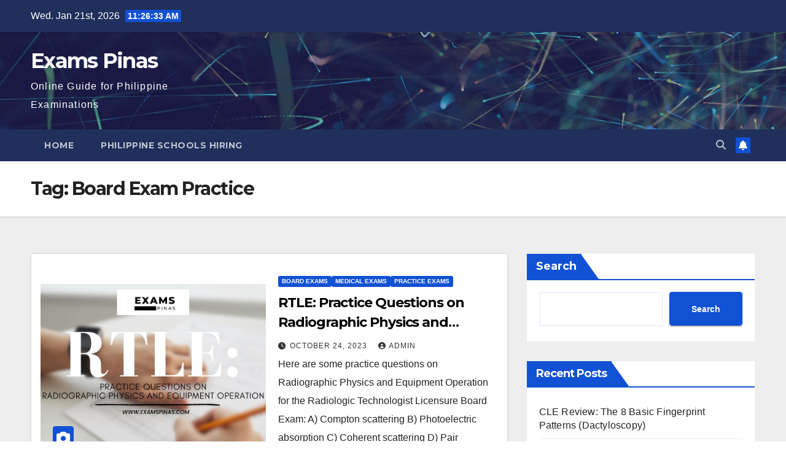

--- FILE ---
content_type: text/html; charset=utf-8
request_url: https://www.google.com/recaptcha/api2/aframe
body_size: 268
content:
<!DOCTYPE HTML><html><head><meta http-equiv="content-type" content="text/html; charset=UTF-8"></head><body><script nonce="Sk45bqrnsKfDvdgkjMQK8A">/** Anti-fraud and anti-abuse applications only. See google.com/recaptcha */ try{var clients={'sodar':'https://pagead2.googlesyndication.com/pagead/sodar?'};window.addEventListener("message",function(a){try{if(a.source===window.parent){var b=JSON.parse(a.data);var c=clients[b['id']];if(c){var d=document.createElement('img');d.src=c+b['params']+'&rc='+(localStorage.getItem("rc::a")?sessionStorage.getItem("rc::b"):"");window.document.body.appendChild(d);sessionStorage.setItem("rc::e",parseInt(sessionStorage.getItem("rc::e")||0)+1);localStorage.setItem("rc::h",'1768994792037');}}}catch(b){}});window.parent.postMessage("_grecaptcha_ready", "*");}catch(b){}</script></body></html>